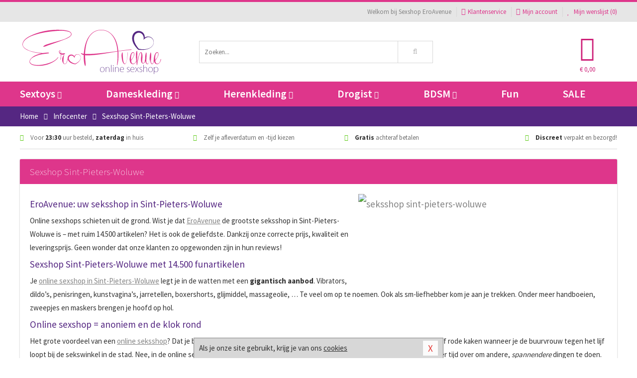

--- FILE ---
content_type: text/html; charset=UTF-8
request_url: https://www.eroavenue.be/info/sexshop-sint-pieters-woluwe.html
body_size: 7198
content:
<!DOCTYPE html>
<html lang="nl-BE">
<head>
<title>Sexshop Sint-Pieters-Woluwe</title>
<meta name="viewport" content="width=device-width, initial-scale=1.0, user-scalable=no">
<meta http-equiv="X-UA-Compatible" content="IE=edge">
<meta content="IE=edge" http-equiv="X-UA-Compatible">
<meta charset="utf-8">
<meta name="format-detection" content="telephone=no">



<meta name="robots" content="index, follow">






<meta name="keywords" content="sexshop, sex shop, Sint-Pieters-Woluwe, sexshop Sint-Pieters-Woluwe, sex shop Sint-Pieters-Woluwe, sexshops Sint-Pieters-Woluwe, online sexshop Sint-P">



<meta name="description" content="Sexshop Sint-Pieters-Woluwe: Kan je seksleven wel wat ‘peper’ gebruiken? Hou het spannend dankzij EroAvenue, je online seksshop Sint-Pieters-Woluwe.">



<meta name="google-site-verification" content="sDlGPMaCb7KCxk6bo4Hh_xjdt2vlxwsUqaY9mNIqVXc">






<link nonce="a41383a9faa8d6860c1e6e3d5215b7d850dc85381622952257ddefc6a914a8a6" href="https://cdn.edc.nl/customs/css/styles_623.css" rel="stylesheet">






<meta name="author" content="Sexshop EroAvenue">



<link nonce="a41383a9faa8d6860c1e6e3d5215b7d850dc85381622952257ddefc6a914a8a6" rel="canonical" href="https://www.eroavenue.be/info/sexshop-sint-pieters-woluwe.html">






<!-- Global site tag (gtag.js) - Google Analytics -->
<script  nonce="a41383a9faa8d6860c1e6e3d5215b7d850dc85381622952257ddefc6a914a8a6" async src="https://www.googletagmanager.com/gtag/js?id=UA-48481797-2"></script>
<script  nonce="a41383a9faa8d6860c1e6e3d5215b7d850dc85381622952257ddefc6a914a8a6">
    window.dataLayer = window.dataLayer || [];
    function gtag(){dataLayer.push(arguments);}
    gtag('js', new Date());

        gtag('config', 'UA-48481797-2');
</script>


<!-- HTML5 Shim and Respond.js IE8 support of HTML5 elements and media queries -->
<!-- WARNING: Respond.js doesn't work if you view the page via file:// -->
<!--[if lt IE 9]>
  <script  nonce="a41383a9faa8d6860c1e6e3d5215b7d850dc85381622952257ddefc6a914a8a6" src="https://oss.maxcdn.com/libs/html5shiv/3.7.0/html5shiv.js"></script>
  <script  nonce="a41383a9faa8d6860c1e6e3d5215b7d850dc85381622952257ddefc6a914a8a6" src="https://oss.maxcdn.com/libs/respond.js/1.3.0/respond.min.js"></script>
<![endif]-->


<style nonce="a41383a9faa8d6860c1e6e3d5215b7d850dc85381622952257ddefc6a914a8a6">
#new_alert_overlay{
    position:fixed;
    top:0;
    right:0;
    bottom:0;
    left:0;
    content:'';
    z-index:9999;
    background-color:rgba(255,255,255,0.8);
}
.new-alert{
    position:absolute;
    top:50%;
    left:50%;
    z-index:10000;
    padding:15px;
    background-color:white;
    border:1px solid #333;
    transform:translate(-50%,-50%);
    text-align:center;
}

.new-alert button{
    margin-top:10px;
    padding:3px 13px;
    background:none;
    border:none;
    border:1px solid #B9B9B9;
    text-transform:uppercase;
}
</style>
</head>
<body>



<div class="body-blur"></div>






<div id="overall_popup_window"></div>
<div id="modal_wrapper"></div>



<div class="site-header-topbar">
<div class="container">







<div class="links-menu">
<ul>



<li class="welcome">Welkom bij Sexshop EroAvenue</li>



<li><a href="https://www.eroavenue.be/klantenservice" title="Klantenservice" target="_self"><i class="fa fa-comments"></i>Klantenservice</a></li>



<li><a href="https://www.eroavenue.be/account" title="Mijn account"><i class="fa fa-user"></i>Mijn account</a></li>



<li class="wishlistIndicator">
<a href="https://www.eroavenue.be/wenslijst" title="Mijn wenslijst">



<i id="wishlist_header_icon" class="fa fa-heart"></i>



Mijn wenslijst


(<span id="wishlist_header_count">0</span>)
</a>
</li>
</ul>
</div>






<div class="mobiele-header">


<div class="button menu">
<button id="mobile_navigation_button" type="button"><i class="fa fa-bars"></i></button>
</div>


<div class="button zoeken"><button id="mobile_search_button" type="button"><i class="fa fa-search"></i></button></div>


<div class="button wenslijst wishlistIndicator">
<a href="https://www.eroavenue.be/wenslijst" id="mobile_wishlist_button"><i class="fa fa-heart"></i></a>
</div>


<div id="header_winkelwagen_mob" class="button winkelmandje">
<a href="https://www.eroavenue.be/afrekenenwinkelwagen" id="mobile_shoppingcart_button"><i class="fa fa-shopping-basket"></i></a>
<span class="ww-aantal">0</span>
</div>


<div class="logo">
<a href="https://www.eroavenue.be/">
<img alt="Sexshop EroAvenue" class="img-responsive" src="https://cdn.edc.nl/customs/logos/mobiel/623.png" width="290" height="120">
</a>
</div>
</div>
</div>
</div>






<header id="website_header" class="site-header" onmouseleave="winkelwagenclose()">
<div class="container">



<div class="site-header-logo hidden-xs">
<a class="p-r-10" href="https://www.eroavenue.be/">
<img alt="Sexshop EroAvenue" class="img-responsive" src="https://cdn.edc.nl/customs/logos/shop/623.png" width="290" height="120">
</a>
</div>



<div class="site-header-zoeken">
<form id="top_search" class="header-zoeken-formulier" method="get" action="https://www.eroavenue.be/zoeken.html" accept-charset="utf-8">
<input class="header-zoeken-formulier-veld" type="search" name="zoek" placeholder="Zoeken..." onblur="setTimeout(tzs3,500);" onkeyup="tzs(this.value)" onkeydown="tzs4()" autocomplete="off">
<button class="header-zoeken-formulier-knop" type="submit" value="Zoeken"><i class="fa fa-search"></i></button>
<div id="zoeksuggesties" class="hidden-xs"></div>
</form>
</div>



<div id="top_cart" class="site-header-winkelmandje hidden-xs">
<a id="shopping_cart_icon" class="winkelmandje" href="https://www.eroavenue.be/afrekenenwinkelwagen" onmouseenter="winkelwagenopen()">



<div class="winkelmandje-icoon"><i class="fa fa-shopping-basket"></i></div>






<div id="shopping_cart_total" class="winkelmandje-prijs">&euro; 0,00</div>
</a></div>




<div id="top_microcart" class="hidden-xs">
<div class="wrapper">
<h2>
Winkelwagen <button type="button" class="" onclick="winkelwagenclose()"><i class="fa fa-times"></i></button>
</h2>
<div class="lege-winkelwagen">
<p>Je winkelwagen bevat nog geen producten.</p>
</div>
</div></div>
</div>
</header>



<nav id="site_navigation">
<div class="container">
<ul class="p-0">
<li class="menu-item mobile title">Winkelen <span class="close-navigation c-pointer">X</span></li>






<li class="menu-item ">
<a href="https://www.eroavenue.be/sextoys">
Sextoys<i class="fa fa-caret-down"></i>
</a>


<ul class="sub-nav" style="height:290px;">
<li>
<ul>
<li class="title">
<a href="https://www.eroavenue.be/sextoys/vibrators" title="Vibrators" target="_self">
Vibrators</a>
</li>
<li><a href="https://www.eroavenue.be/realistische-vibrator" title="Realistische Vibrators" target="_self">Realistische Vibrators</a></li>
<li><a href="https://www.eroavenue.be/koppel-vibrator" title="Koppel Vibrators" target="_self">Koppel Vibrators</a></li>
<li><a href="https://www.eroavenue.be/tarzan-vibrator" title="Tarzan Vibrators" target="_self">Tarzan Vibrators</a></li>
<li><a href="https://www.eroavenue.be/mini-vibrator" title="Mini Vibrators" target="_self">Mini Vibrators</a></li>
<li><a href="https://www.eroavenue.be/wand-vibrator" title="Wand Vibrators" target="_self">Wand Vibrators</a></li>
<li><a href="https://www.eroavenue.be/opleg-vibrator" title="Opleg Vibrators" target="_self">Opleg Vibrators</a></li>
</ul>
<ul>
<li class="title">
<a href="https://www.eroavenue.be/sextoys/dildos" title="Dildo's" target="_self">
Dildo's</a>
</li>
<li><a href="https://www.eroavenue.be/realistische-dildo" title="Realistische Dildo's" target="_self">Realistische Dildo's</a></li>
<li><a href="https://www.eroavenue.be/anaal-dildo" title="Anaal Dildo's" target="_self">Anaal Dildo's</a></li>
<li><a href="https://www.eroavenue.be/strapon-dildo" title="Voorbind Dildo's" target="_self">Voorbind Dildo's</a></li>
<li><a href="https://www.eroavenue.be/dubbele-dildo" title="Dubbele Dildo's" target="_self">Dubbele Dildo's</a></li>
<li><a href="https://www.eroavenue.be/xxl-dildo" title="XXL Dildo's" target="_self">XXL Dildo's</a></li>
<li><a href="https://www.eroavenue.be/metalen-dildo" title="Metalen Dildo's" target="_self">Metalen Dildo's</a></li>
</ul>
<ul>
<li class="title">
<a href="https://www.eroavenue.be/sextoys/masturbators" title="Masturbators   " target="_self">
Masturbators   </a>
</li>
<li><a href="https://www.eroavenue.be/opblaaspop" title="Opblaaspoppen" target="_self">Opblaaspoppen</a></li>
<li><a href="https://www.eroavenue.be/kont-masturbator" title="Kunst Kont" target="_self">Kunst Kont</a></li>
<li><a href="https://www.eroavenue.be/vibrerende-masturbator" title="Vibrerende Masturbators" target="_self">Vibrerende Masturbators</a></li>
<li><a href="https://www.eroavenue.be/mond-masturbator" title="Kunst Mond" target="_self">Kunst Mond</a></li>
<li><a href="https://www.eroavenue.be/kunstvagina" title="Kunst Vagina" target="_self">Kunst Vagina</a></li>
<li><a href="https://www.eroavenue.be/fleshlight-masturbator" title="Fleshlight Masturbators" target="_self">Fleshlight Masturbators</a></li>
</ul>
<ul>
<li class="title">
<a href="https://www.eroavenue.be/sextoys/anaal-speeltjes" title="Anaal Speeltjes " target="_self">
Anaal Speeltjes </a>
</li>
<li><a href="https://www.eroavenue.be/xxl-buttplug" title="Buttplugs XXL" target="_self">Buttplugs XXL</a></li>
<li><a href="https://www.eroavenue.be/buttplug-set" title="Buttplug Sets" target="_self">Buttplug Sets</a></li>
<li><a href="https://www.eroavenue.be/standaard-buttplug" title="Buttplugs Standaard" target="_self">Buttplugs Standaard</a></li>
<li><a href="https://www.eroavenue.be/anaal-kralen/klassieke-beads" title="Anaal Beads" target="_self">Anaal Beads</a></li>
<li><a href="https://www.eroavenue.be/buttplug-met-vibraties" title="Buttplugs Vibrerend" target="_self">Buttplugs Vibrerend</a></li>
<li><a href="https://www.eroavenue.be/anaal-kralen/anaalkettingen" title="Anaal Kettingen" target="_self">Anaal Kettingen</a></li>
</ul>
<ul>
<li class="title">Meer Seksspeeltjes</li>
<li><a href="https://www.eroavenue.be/vibrerend-ei" title="Vibratie Eitjes" target="_self">Vibratie Eitjes</a></li>
<li><a href="https://www.eroavenue.be/penis-sleeve" title="Penis Sleeves" target="_self">Penis Sleeves</a></li>
<li><a href="https://www.eroavenue.be/penisring-set" title="Penisringen" target="_self">Penisringen</a></li>
<li><a href="https://www.eroavenue.be/erotische-cadeaus" title="Erotische Cadeaus" target="_self">Erotische Cadeaus</a></li>
<li><a href="https://www.eroavenue.be/neukmachine" title="Seksmachines" target="_self">Seksmachines</a></li>
<li><a href="https://www.eroavenue.be/spannende-fun-artikelen" title="Fun Artikelen" target="_self">Fun Artikelen</a></li>
</ul>
</li>
</ul>
</li>
<li class="menu-item ">
<a href="https://www.eroavenue.be/vrouwen">
Dameskleding<i class="fa fa-caret-down"></i>
</a>


<ul class="sub-nav" style="height:290px;">
<li>
<ul>
<li class="title">
<a href="https://www.eroavenue.be/vrouwen/lingerie-vrouwen" title="Lingerie " target="_self">
Lingerie </a>
</li>
<li><a href="https://www.eroavenue.be/erotische-bh-setjes" title="BH-Sets" target="_self">BH-Sets</a></li>
<li><a href="https://www.eroavenue.be/kostuums-rollenspel" title="Rollenspel" target="_self">Rollenspel</a></li>
<li><a href="https://www.eroavenue.be/sexy-catsuit" title="Catsuits" target="_self">Catsuits</a></li>
<li><a href="https://www.eroavenue.be/sexy-dames-string" title="Strings" target="_self">Strings</a></li>
<li><a href="https://www.eroavenue.be/bustier-korset" title="Korsetten" target="_self">Korsetten</a></li>
<li><a href="https://www.eroavenue.be/nachtkleding" title="Nachtkleding" target="_self">Nachtkleding</a></li>
</ul>
<ul>
<li class="title">
<a href="https://www.eroavenue.be/vrouwen/kleding-vrouwen" title="Kleding" target="_self">
Kleding</a>
</li>
<li><a href="https://www.eroavenue.be/sexy-dames-kostuums" title="Kostuums" target="_self">Kostuums</a></li>
<li><a href="https://www.eroavenue.be/clubwear-kleding" title="Clubwear" target="_self">Clubwear</a></li>
<li><a href="https://www.eroavenue.be/sexy-top-met-rok/rokjes" title="Rokjes" target="_self">Rokjes</a></li>
<li><a href="https://www.eroavenue.be/erotische-jurkjes" title="Erotische Jurkjes" target="_self">Erotische Jurkjes</a></li>
<li><a href="https://www.eroavenue.be/sexy-top-met-rok/tops" title="Topjes" target="_self">Topjes</a></li>
<li><a href="https://www.eroavenue.be/sexy-jurkje" title="Jurkjes" target="_self">Jurkjes</a></li>
</ul>
<ul>
<li class="title">
<a href="https://www.eroavenue.be/vrouwen/fetish-voor-haar" title="Fetish Collectie " target="_self">
Fetish Collectie </a>
</li>
<li><a href="https://www.eroavenue.be/wetlook-kleding-voor-haar" title="Wetlook Collectie" target="_self">Wetlook Collectie</a></li>
<li><a href="https://www.eroavenue.be/latex-damescollectie/latex-kousen" title="Latex Kousen" target="_self">Latex Kousen</a></li>
<li><a href="https://www.eroavenue.be/leren-kleding-voor-haar" title="Leer Collectie" target="_self">Leer Collectie</a></li>
<li><a href="https://www.eroavenue.be/lak-damescollectie" title="Lak Collectie " target="_self">Lak Collectie </a></li>
<li><a href="https://www.eroavenue.be/wetlook-kleding-voor-haar/sale" title="Sale Wetlook" target="_self">Sale Wetlook</a></li>
<li><a href="https://www.eroavenue.be/latex-damescollectie" title="Latex Collectie" target="_self">Latex Collectie</a></li>
</ul>
<ul>
<li class="title">
<a href="https://www.eroavenue.be/vrouwen/beenmode" title="Beenmode" target="_self">
Beenmode</a>
</li>
<li><a href="https://www.eroavenue.be/dames-legging" title="Leggings" target="_self">Leggings</a></li>
<li><a href="https://www.eroavenue.be/sexy-panty/pantys-open-kruisje" title="Erotische Panty's" target="_self">Erotische Panty's</a></li>
<li><a href="https://www.eroavenue.be/sexy-panty" title="Panty Collectie " target="_self">Panty Collectie </a></li>
<li><a href="https://www.eroavenue.be/dames-kousen/fun-kousen" title="Fun Kousen" target="_self">Fun Kousen</a></li>
<li><a href="https://www.eroavenue.be/dames-kousen" title="Kousen Collectie" target="_self">Kousen Collectie</a></li>
</ul>
<ul>
<li class="title">
<a href="https://www.eroavenue.be/vrouwen/accessoires" title="Accessoires" target="_self">
Accessoires</a>
</li>
<li><a href="https://www.eroavenue.be/valse-wimpers" title="Wimpers" target="_self">Wimpers</a></li>
<li><a href="https://www.eroavenue.be/sexy-masker" title="Maskers" target="_self">Maskers</a></li>
<li><a href="https://www.eroavenue.be/pruiken" title="Pruiken" target="_self">Pruiken</a></li>
<li><a href="https://www.eroavenue.be/sexy-halsband-vrouwen" title="Halsbanden" target="_self">Halsbanden</a></li>
<li><a href="https://www.eroavenue.be/erotische-sieraden" title="Sieraden" target="_self">Sieraden</a></li>
<li><a href="https://www.eroavenue.be/sexy-handschoenen" title="Handschoenen" target="_self">Handschoenen</a></li>
</ul>
</li>
</ul>
</li>
<li class="menu-item ">
<a href="https://www.eroavenue.be/mannen">
Herenkleding<i class="fa fa-caret-down"></i>
</a>


<ul class="sub-nav" style="height:290px;">
<li>
<ul>
<li class="title">
<a href="https://www.eroavenue.be/mannen/lingerie-mannen" title="Heren Collectie" target="_self">
Heren Collectie</a>
</li>
<li><a href="https://www.eroavenue.be/heren-lingerie-body" title="Body's" target="_self">Body's</a></li>
<li><a href="https://www.eroavenue.be/sexy-heren-slip" title="Slips" target="_self">Slips</a></li>
<li><a href="https://www.eroavenue.be/jockstraps" title="Jockstraps" target="_self">Jockstraps</a></li>
<li><a href="https://www.eroavenue.be/heren-kostuums-rollenspel" title="Kostuums" target="_self">Kostuums</a></li>
<li><a href="https://www.eroavenue.be/sexy-heren-shirt" title="Shirts" target="_self">Shirts</a></li>
</ul>
<ul>
<li class="title">
<a href="https://www.eroavenue.be/sexy-heren-boxershorts" title="Shorts " target="_self">
Shorts </a>
</li>
<li><a href="https://www.eroavenue.be/sexy-heren-boxershorts/lang-short" title="Lange Shorts" target="_self">Lange Shorts</a></li>
<li><a href="https://www.eroavenue.be/sexy-heren-boxershorts" title="Sale Shorts" target="_self">Sale Shorts</a></li>
<li><a href="https://www.eroavenue.be/sexy-heren-boxershorts/transparante-shorts" title="Transparante Shorts" target="_self">Transparante Shorts</a></li>
<li><a href="https://www.eroavenue.be/sexy-heren-boxershorts/klassieke-shorts" title="Klassieke Shorts" target="_self">Klassieke Shorts</a></li>
</ul>
<ul>
<li class="title">
<a href="https://www.eroavenue.be/sexy-heren-string" title="Strings" target="_self">
Strings</a>
</li>
<li><a href="https://www.eroavenue.be/sexy-heren-string/transparante-strings" title="Transparante Strings" target="_self">Transparante Strings</a></li>
<li><a href="https://www.eroavenue.be/sexy-heren-string/fun-strings" title="Fun Strings" target="_self">Fun Strings</a></li>
<li><a href="https://www.eroavenue.be/sexy-heren-string/klassieke-heren-string" title="Klassieke Strings" target="_self">Klassieke Strings</a></li>
<li><a href="https://www.eroavenue.be/sexy-heren-string/sale" title="Sale Strings" target="_self">Sale Strings</a></li>
<li><a href="https://www.eroavenue.be/sexy-heren-string/erotische-strings" title="Erotische Strings" target="_self">Erotische Strings</a></li>
</ul>
<ul>
<li class="title">
<a href="https://www.eroavenue.be/mannen/fetish-voor-hem" title="Fetish Collectie" target="_self">
Fetish Collectie</a>
</li>
<li><a href="https://www.eroavenue.be/latex-herenkleding" title="Latex Collectie" target="_self">Latex Collectie</a></li>
<li><a href="https://www.eroavenue.be/leren-kleding-mannen" title="Leer Collectie" target="_self">Leer Collectie</a></li>
<li><a href="https://www.eroavenue.be/dildo-slip/dildo-slip-mannen" title="Dildo Slips" target="_self">Dildo Slips</a></li>
<li><a href="https://www.eroavenue.be/wetlook-kleding-heren" title="Wetlook Collectie " target="_self">Wetlook Collectie </a></li>
<li><a href="https://www.eroavenue.be/lak-herenkleding" title="Lak Collectie " target="_self">Lak Collectie </a></li>
</ul>
<ul>
<li class="title">
<a href="https://www.eroavenue.be/merken" title="Populaire Merken" target="_self">
Populaire Merken</a>
</li>
<li><a href="https://www.eroavenue.be/merken/goodfellas" title="Goodfellas" target="_self">Goodfellas</a></li>
<li><a href="https://www.eroavenue.be/merken/apollo" title="Apollo" target="_self">Apollo</a></li>
<li><a href="https://www.eroavenue.be/merken/male-power-lingerie" title="Male Power" target="_self">Male Power</a></li>
<li><a href="https://www.eroavenue.be/merken/blue-line" title="Blue Line" target="_self">Blue Line</a></li>
<li><a href="https://www.eroavenue.be/merken/envy-menswear" title="Envy" target="_self">Envy</a></li>
</ul>
</li>
</ul>
</li>
<li class="menu-item ">
<a href="https://www.eroavenue.be/drogist">
Drogist<i class="fa fa-caret-down"></i>
</a>


<ul class="sub-nav" style="height:290px;">
<li>
<ul>
<li class="title">
<a href="https://www.eroavenue.be/drogist/vrouwen" title="Vrouwen" target="_self">
Vrouwen</a>
</li>
<li><a href="https://www.eroavenue.be/libido-verhogen-vrouw" title="Libido Verhogers" target="_self">Libido Verhogers</a></li>
<li><a href="https://www.eroavenue.be/borstpomp" title="Borstpompen" target="_self">Borstpompen</a></li>
<li><a href="https://www.eroavenue.be/erotische-dames-parfums" title="Parfums &amp; Feromonen" target="_self">Parfums &amp; Feromonen</a></li>
<li><a href="https://www.eroavenue.be/vagina-creme" title="Crèmes " target="_self">Crèmes </a></li>
<li><a href="https://www.eroavenue.be/persoonlijke-verzorging-dames" title="Persoonlijke Verzorging" target="_self">Persoonlijke Verzorging</a></li>
<li><a href="https://www.eroavenue.be/intieme-douche-vrouwen" title="Intieme Douches" target="_self">Intieme Douches</a></li>
</ul>
<ul>
<li class="title">
<a href="https://www.eroavenue.be/drogist/mannen" title="Mannen" target="_self">
Mannen</a>
</li>
<li><a href="https://www.eroavenue.be/klaarkomen-uitstellen" title="Uitstellen Klaarkomen" target="_self">Uitstellen Klaarkomen</a></li>
<li><a href="https://www.eroavenue.be/intieme-douche" title="Intieme Verzorging" target="_self">Intieme Verzorging</a></li>
<li><a href="https://www.eroavenue.be/verbeteren-sperma" title="Verbeteren Sperma" target="_self">Verbeteren Sperma</a></li>
<li><a href="https://www.eroavenue.be/libido-verhogen-man" title="Libido Verhogers" target="_self">Libido Verhogers</a></li>
<li><a href="https://www.eroavenue.be/persoonlijke-verzorging-heren" title="Scheerproducten" target="_self">Scheerproducten</a></li>
<li><a href="https://www.eroavenue.be/erectiemiddelen" title="Erectiepillen" target="_self">Erectiepillen</a></li>
</ul>
<ul>
<li class="title">
<a href="https://www.eroavenue.be/drogist/glijmiddelen" title="Glijmiddelen" target="_self">
Glijmiddelen</a>
</li>
<li><a href="https://www.eroavenue.be/smaakjes-glijmiddel" title="Glijmiddel Smaakje" target="_self">Glijmiddel Smaakje</a></li>
<li><a href="https://www.eroavenue.be/fisting-gel" title="Fisting Gel" target="_self">Fisting Gel</a></li>
<li><a href="https://www.eroavenue.be/stimulerend-glijmiddel" title="Glijmiddel Stimulerend" target="_self">Glijmiddel Stimulerend</a></li>
<li><a href="https://www.eroavenue.be/anaal-glijmiddel" title="Glijmiddel Anaal " target="_self">Glijmiddel Anaal </a></li>
<li><a href="https://www.eroavenue.be/glijmiddel-waterbasis" title="Glijmiddel Waterbasis" target="_self">Glijmiddel Waterbasis</a></li>
<li><a href="https://www.eroavenue.be/siliconen-glijmiddel" title="Glijmiddel Siliconen" target="_self">Glijmiddel Siliconen</a></li>
</ul>
<ul>
<li class="title">
<a href="https://www.eroavenue.be/drogist/massage" title="Massage" target="_self">
Massage</a>
</li>
<li><a href="https://www.eroavenue.be/massage-olie" title="Massage Oliën " target="_self">Massage Oliën </a></li>
<li><a href="https://www.eroavenue.be/massage-apparaat" title="Massage Apparaten" target="_self">Massage Apparaten</a></li>
<li><a href="https://www.eroavenue.be/massage-cadeau" title="Massage Cadeaus" target="_self">Massage Cadeaus</a></li>
<li><a href="https://www.eroavenue.be/bodypaint" title="Bodypaint" target="_self">Bodypaint</a></li>
<li><a href="https://www.eroavenue.be/massage-kaars" title="Massage Kaarsen" target="_self">Massage Kaarsen</a></li>
<li><a href="https://www.eroavenue.be/lichaamspoeder" title="Lichaamspoeder" target="_self">Lichaamspoeder</a></li>
</ul>
<ul>
<li class="title">
<a href="https://www.eroavenue.be/drogist/condooms" title="Condooms" target="_self">
Condooms</a>
</li>
<li><a href="https://www.eroavenue.be/standaard-condooms" title="Standaard" target="_self">Standaard</a></li>
<li><a href="https://www.eroavenue.be/latexvrije-condooms" title="Latexvrij" target="_self">Latexvrij</a></li>
<li><a href="https://www.eroavenue.be/condoom-orgasme-uitstellen" title="Orgasme Uitstellen" target="_self">Orgasme Uitstellen</a></li>
<li><a href="https://www.eroavenue.be/bulkverpakking-condooms" title="Bulkverpakking" target="_self">Bulkverpakking</a></li>
<li><a href="https://www.eroavenue.be/smaak-condooms" title="Smaakje" target="_self">Smaakje</a></li>
<li><a href="https://www.eroavenue.be/stimulerende-condooms" title="Extra Stimulerend" target="_self">Extra Stimulerend</a></li>
</ul>
</li>
</ul>
</li>
<li class="menu-item ">
<a href="https://www.eroavenue.be/bdsm">
BDSM<i class="fa fa-caret-down"></i>
</a>


<ul class="sub-nav" style="height:290px;">
<li>
<ul>
<li class="title">
<a href="https://www.eroavenue.be/bdsm/boeien" title="Boeien" target="_self">
Boeien</a>
</li>
<li><a href="https://www.eroavenue.be/stalen-boeien-bdsm" title="Stalen Boeien" target="_self">Stalen Boeien</a></li>
<li><a href="https://www.eroavenue.be/leren-boeien-bdsm" title="Leder Boeien" target="_self">Leder Boeien</a></li>
<li><a href="https://www.eroavenue.be/pluche-boeien-bdsm" title="Pluche Boeien" target="_self">Pluche Boeien</a></li>
<li><a href="https://www.eroavenue.be/enkelboeien-bdsm" title="Enkelboeien" target="_self">Enkelboeien</a></li>
<li><a href="https://www.eroavenue.be/satijnen-boeien-bdsm" title="Satijnen Boeien" target="_self">Satijnen Boeien</a></li>
<li><a href="https://www.eroavenue.be/boeien-hogtie" title="Hogtie Boeien" target="_self">Hogtie Boeien</a></li>
</ul>
<ul>
<li class="title">
<a href="https://www.eroavenue.be/bdsm/sm-speeltjes" title="SM Speeltjes" target="_self">
SM Speeltjes</a>
</li>
<li><a href="https://www.eroavenue.be/sm-zweep" title="Zwepen" target="_self">Zwepen</a></li>
<li><a href="https://www.eroavenue.be/sm-paddle" title="Paddles" target="_self">Paddles</a></li>
<li><a href="https://www.eroavenue.be/pinwheel-bdsm" title="Pinwheels" target="_self">Pinwheels</a></li>
<li><a href="https://www.eroavenue.be/dilator" title="Dilators" target="_self">Dilators</a></li>
<li><a href="https://www.eroavenue.be/tepelklemmen" title="Tepelklemmen" target="_self">Tepelklemmen</a></li>
<li><a href="https://www.eroavenue.be/electro-sex" title="Electro Sex" target="_self">Electro Sex</a></li>
</ul>
<ul>
<li class="title">
<a href="https://www.eroavenue.be/bdsm/bondage" title="Bondage Toys" target="_self">
Bondage Toys</a>
</li>
<li><a href="https://www.eroavenue.be/maskers-bdsm" title="Maskers" target="_self">Maskers</a></li>
<li><a href="https://www.eroavenue.be/halsband-bdsm" title="Halsbanden" target="_self">Halsbanden</a></li>
<li><a href="https://www.eroavenue.be/bondage-set-bdsm" title="Pakketten" target="_self">Pakketten</a></li>
<li><a href="https://www.eroavenue.be/bondage-harnas-bdsm" title="Harnassen" target="_self">Harnassen</a></li>
<li><a href="https://www.eroavenue.be/spreidstang-bdsm" title="Spreidstangen" target="_self">Spreidstangen</a></li>
<li><a href="https://www.eroavenue.be/knevel-bdsm" title="Knevels" target="_self">Knevels</a></li>
</ul>
<ul>
<li class="title">
<a href="https://www.eroavenue.be/bdsm/chastity" title="Chastity" target="_self">
Chastity</a>
</li>
<li><a href="https://www.eroavenue.be/kuisheidsgordel" title="Kuisheidsgordels" target="_self">Kuisheidsgordels</a></li>
<li><a href="https://www.eroavenue.be/bal-klemmen-bdsm/ball-spreaders" title="Ball Spreaders" target="_self">Ball Spreaders</a></li>
<li><a href="https://www.eroavenue.be/peniskooi-bdsm" title="Peniskooien" target="_self">Peniskooien</a></li>
<li><a href="https://www.eroavenue.be/bal-klemmen-bdsm/ball-stretchers" title="Ball Stretchers" target="_self">Ball Stretchers</a></li>
<li><a href="https://www.eroavenue.be/peniskooi-bdsm/cbx-peniskooi" title="CB-X Kooien" target="_self">CB-X Kooien</a></li>
<li><a href="https://www.eroavenue.be/bal-klemmen-bdsm/ball-crushers" title="Ball Crushers" target="_self">Ball Crushers</a></li>
</ul>
<ul>
<li class="title">Specials  </li>
<li><a href="https://www.eroavenue.be/sm-kaars-bdsm" title="SM Kaarsen" target="_self">SM Kaarsen</a></li>
<li><a href="https://www.eroavenue.be/bondage-touwen-bdsm" title="Bondage Touwen" target="_self">Bondage Touwen</a></li>
<li><a href="https://www.eroavenue.be/speculum" title="Speculums" target="_self">Speculums</a></li>
<li><a href="https://www.eroavenue.be/kietelveer-bdsm" title="Kietelveren" target="_self">Kietelveren</a></li>
<li><a href="https://www.eroavenue.be/tepelzuigers" title="Tepelzuigers" target="_self">Tepelzuigers</a></li>
<li><a href="https://www.eroavenue.be/penis-plug-bdsm" title="Penis Plugs" target="_self">Penis Plugs</a></li>
</ul>
</li>
</ul>
</li>
<li class="menu-item hide">
<a href="https://www.eroavenue.be/fun">
Fun</a>


</li>
<li class="menu-item ">
<a href="https://www.eroavenue.be/fun">
Fun</a>


</li>
<li class="menu-item sale hidden-xs">
<a href="https://www.eroavenue.be/sale">
SALE</a>


</li>






<li class="menu-item mobile"><a href="https://www.eroavenue.be/blog">Blog</a></li>
<li class="menu-item mobile title">Account</li>
<li class="menu-item mobile"><a href="https://www.eroavenue.be/afrekenenwinkelwagen"><i class="fa fa-shopping-basket"></i> Winkelwagen</a></li>
<li class="menu-item mobile"><a href="https://www.eroavenue.be/wenslijst"><i class="fa fa-heart"></i> Wenslijst</a></li>
<li class="menu-item mobile"><a href="https://www.eroavenue.be/account"><i class="fa fa-user"></i> Mijn account</a></li>
<li class="menu-item visible-xs klantenservice">
<a href="https://www.eroavenue.be/klantenservice">
<i class="fa fa-comments"></i>
<span class="hidden-xs">03 808 1140<br></span>
<span class="subline">Klantenservice<span class="status">| Nu open</span></span>
</a>
</li>
</ul>
</div>
</nav>






<nav>
<div class="breadcrumb-container main">
<div class="container">
<div class="row">
<div class="col-xs-12 col-sm-12 col-md-12 col-lg-12">
<ul id="breadcrumb">
<li>
<a href="/">
<span>
<span>Terug naar</span>  Home</span>
</a>
</li>
<li>
<a href="/info">
<span>
<span>Terug naar</span>  Infocenter</span>
</a>
</li>
</ul>

<div class="actieve-pagina">
<i class="visible-xs fa fa-caret-left"></i>
<span>
Sexshop Sint-Pieters-Woluwe</span>
</div>
</div>
</div>
</div>
</div>

<script  nonce="a41383a9faa8d6860c1e6e3d5215b7d850dc85381622952257ddefc6a914a8a6" type="application/ld+json">
{
  "@context": "http://schema.org",
  "@type": "BreadcrumbList",
  "itemListElement": [
  {
    "@type": "ListItem",
    "position": 1,
    "item": {
      "@id": "/",
      "name": "Home"
    }
  },
   {
    "@type": "ListItem",
    "position": 2,
    "item": {
      "@id": "/info",
      "name": "Infocenter"
    }
  },
   {
    "@type": "ListItem",
    "position": 3,
    "item": {
      "@id": "/info/sexshop-sint-pieters-woluwe.html",
      "name": "Sexshop Sint-Pieters-Woluwe"
    }
  }
   ]
}
</script>


<div class="usp-wrapper">
<div class="container">
<div class="row">
<div class="hidden-xs col-sm-12 col-md-12 col-lg-12">

<ul class="usps">
<li><span class="fa fa-check c-c2a"></span> Voor <strong>23:30</strong> uur besteld, <strong>zaterdag</strong> in huis</li>
<li class=" hidden-sm hidden-md"><span class="fa fa-check c-c2a"></span> Zelf je afleverdatum en -tijd kiezen</li>
<li class="hidden-sm"><span class="fa fa-check c-c2a"></span> <strong>Gratis</strong> achteraf betalen</li>
<li><span class="fa fa-check c-c2a"></span> <strong>Discreet</strong> verpakt en bezorgd!</li>
</ul>
</div>
</div>
</div>
</div>
</nav>

<div id="infocenter" class="inhoud-pagina"><div class="container"><div class="row"><div class="col-xs-12 col-sm-8 col-md-9 col-lg-12"><div class="row"><div class="col-xs-12 col-sm-12 col-md-12 col-lg-12"><div class="card m-t-20"><div class="card-header"><h1 class="card-title">Sexshop Sint-Pieters-Woluwe</h1></div><div class="card-content"><h2><a href="https://www.eroavenue.be/info/sexshop-sint-pieters-woluwe.html"><img alt="seksshop sint-pieters-woluwe" class="img-responsive" src="https://cdn.edc-internet.nl/customs/infopaginas/623/seksshop-sint-pieters-woluwe.jpg" style="height: 183px; width: 500px; float: right;" title="Seksshop Sint-Pieters-Woluwe" /></a>EroAvenue: uw seksshop in Sint-Pieters-Woluwe</h2>

<p>Online sexshops schieten uit de grond. Wist je dat&nbsp;<a href="https://www.eroavenue.be">EroAvenue</a>&nbsp;de grootste seksshop in Sint-Pieters-Woluwe is &ndash; met ruim 14.500 artikelen? Het is ook de geliefdste. Dankzij onze correcte prijs, kwaliteit en leveringsprijs. Geen wonder dat onze klanten zo opgewonden zijn in hun reviews!</p>

<h2>Sexshop Sint-Pieters-Woluwe&nbsp;met 14.500 funartikelen</h2>

<p>Je&nbsp;<a href="https://www.eroavenue.be/info/sexshop-sint-pieters-woluwe.html">online sexshop in Sint-Pieters-Woluwe</a>&nbsp;legt je in de watten met een&nbsp;<strong>gigantisch aanbod</strong>. Vibrators, dildo&rsquo;s, penisringen, kunstvagina&rsquo;s, jarretellen, boxershorts, glijmiddel, massageolie, &hellip; Te veel om op te noemen. Ook als sm-liefhebber kom je aan je trekken. Onder meer handboeien, zweepjes en maskers brengen je hoofd op hol.</p>

<h2>Online sexshop = anoniem en de klok rond</h2>

<p>Het grote voordeel van een&nbsp;<a href="https://www.eroavenue.be">online seksshop</a>? Dat je bij EroAvenue ongegeneerd je gang gaat.&nbsp;<strong>In alle anonimiteit</strong>. Zo bespaar je jezelf rode kaken wanneer je de buurvrouw tegen het lijf loopt bij de sekswinkel in de stad. Nee, in de online sexshop koop je vanuit je luie zetel, de klok rond. Snel en eenvoudig. Zo hou je meer tijd over om andere,&nbsp;<em>spannendere</em>&nbsp;dingen te doen.</p>

<h2>Seksshop in Sint-Pieters-Woluwe levert razendsnel</h2>

<p>In onze online seksshop voor Sint-Pieters-Woluwe betaal je via een veilig systeem. En daarna: lang wachten? Helemaal niet! Als je op een weekdag bestelt v&oacute;&oacute;r 23.30 uur, speel je&nbsp;<strong>de volgende dag al</strong>&nbsp;met je seksartikel. Laait de passie hoog op in het weekend? Stort je dan v&oacute;&oacute;r 22.30 uur op onze site: dan ontvang je &rsquo;s anderdaags al je ding. Uiteraard op voorwaarde dat je seksartikel in voorraad is.</p>

<p>EroAvenue is jouw weg naar boeiende seks.</p>

<p>Ga direct door naar de&nbsp;<a href="https://www.eroavenue.be/sextoys">sextoys</a>!</p></div></div></div><div class="col-xs-12 col-sm-12 col-md-12 col-lg-12"></div></div></div></div></div></div><footer id="site_footer">






<div class="footer-info">
<div class="container">
<div class="row">
<div class="col-xs-12 col-sm-3 col-md-3 col-lg-3">
<div class="title">Sexshop EroAvenue</div>
<ul>
<li><a href="https://www.eroavenue.be/klantenservice/over-ons/bedrijfsgegevens/">Bedrijfsgegevens</a></li>
<li><a href="https://www.eroavenue.be/blog">Blog</a></li>
<li><a href="https://www.eroavenue.be/links">Links</a></li>
<li><a href="https://www.eroavenue.be/merken">Merken</a></li>
</ul>
</div>
<div class="col-xs-12 col-sm-3 col-md-3 col-lg-3">
<div class="title">Service</div>
<ul>
<li><a href="https://www.eroavenue.be/klantenservice/betaalmethoden/">Betaalmethoden</a></li>
<li><a href="https://www.eroavenue.be/klantenservice/veiligheid-en-privacy/">Veiligheid en privacy</a></li>
<li><a href="https://www.eroavenue.be/klantenservice/verzending-en-discretie/">Verzending en discretie</a></li>
<li><a href="https://www.eroavenue.be/klantenservice/ruilen-en-retouren/">Ruilen en retourneren</a></li>
</ul>
</div>
<div class="col-xs-12 col-sm-3 col-md-3 col-lg-3">
<div class="title">Hulp nodig?</div>
<ul>
<li><a href="https://www.eroavenue.be/klantenservice">Contact</a></li>
<li><a href="javascript:javascript:getmaattabel();">Maattabel</a></li>
<li><a href="https://www.eroavenue.be/info">Infocenter</a></li>
<li><a href="https://www.eroavenue.be/klantenservice/klantenservice/vragen/">FAQ</a></li>
</ul>
</div>
<div class="col-xs-12 col-sm-3 col-md-3 col-lg-3">
<div class="title">&nbsp;</div>
<ul>
<li><a href="https://www.eroavenue.be/klantenservice/veiligheid-en-privacy/cookies/">Cookies</a></li>
<li><a href="https://www.eroavenue.be/vieworder.html">Orderstatus</a></li>
<li><a href="https://www.eroavenue.be/sitemap">Sitemap</a></li>
</ul>
</div>
</div>
</div></div>






<div class="footer-service">
<div class="container">
<div class="row">
<div class="col-xs-12 col-sm-6 col-md-6 col-lg-6">
<div class="afhaal m-b-15">
<div class="title">Klantenservice</div>
<div class="clearfix">
<div class="foto">
<img alt="Afhaallocatie" src="https://cdn.edc.nl/customs/responsive1/footer/footer-locatie-foto.png" width="150" height="150">
</div>

<div class="info">
<div>Phoenixweg 6</div>
<div>9641KS Veendam</div>
<div>Nederland</div>



<div><a href="tel:038081140"><img alt="" width="18" height="11" src="https://cdn.edc.nl/consument/vlaggen/2.gif"> 03 808 1140</a></div>
<div><a href="tel:0598690453"><img alt="" width="18" height="11" src="https://cdn.edc.nl/consument/vlaggen/1.gif"> 0598 690 453</a></div>

<div><a href="https://www.eroavenue.be/klantenservice#contactformulier"> servicedesk&#64;edc.nl </a></div>
</div>
</div>
</div>
</div>



<div class="col-xs-12 col-sm-6 col-md-6 col-lg-6">
</div>
</div>
</div></div>






<div class="footer-logos">
<div class="container">
<div class="row">
<div class="col-xs-12">
<div class="betaalmogelijkheden">



<div class="mogelijkheid paypal"></div>
<div class="mogelijkheid bancontact"></div>
<div class="mogelijkheid maestro"></div>
<div class="mogelijkheid visa"></div>
<div class="mogelijkheid mastercard"></div>
<div class="mogelijkheid kiala"></div>
<div class="mogelijkheid bpost"></div>



</div>
</div>
</div>
</div></div>






<div class="footer-copyright">
<div class="container">
<div class="row">
<div class="col-xs-12 col-sm-12 col-md-12 col-lg-12">


<ul class="copyright-urls">
<li><a href="https://www.eroavenue.be/klantenservice/veiligheid-en-privacy/algemene-voorwaarden/">Algemene voorwaarden</a></li>
<li><a href="https://www.eroavenue.be/klantenservice/veiligheid-en-privacy/disclaimer/">Disclaimer</a></li>
<li><a href="https://www.eroavenue.be/klantenservice">Contact</a></li>
<li><a href="https://www.eroavenue.be/reviews">Klantbeoordelingen</a></li>
</ul>


<div class="copyright">
&copy; 2026 <span>Sexshop EroAvenue</span>
</div>


</div>
</div>
</div></div>
</footer>






<div id="cookieBar" class="cookie-bar">
<button id="closeCookieBar" type="button">X</button>

Als je onze site gebruikt, krijg je van ons 
<a href="https://www.eroavenue.be/klantenservice/veiligheid-en-privacy/cookies/" title="cookies" target="_self">cookies</a>
</div>

















<script  nonce="a41383a9faa8d6860c1e6e3d5215b7d850dc85381622952257ddefc6a914a8a6" type="text/javascript" src="https://cdn.edc.nl/js/jQuery/jquery.js"></script>




<script  nonce="a41383a9faa8d6860c1e6e3d5215b7d850dc85381622952257ddefc6a914a8a6" type="text/javascript" src="/js/623/script.js?v=2425"></script>


<script  nonce="a41383a9faa8d6860c1e6e3d5215b7d850dc85381622952257ddefc6a914a8a6">

</script>





<script  nonce="a41383a9faa8d6860c1e6e3d5215b7d850dc85381622952257ddefc6a914a8a6" type="text/javascript">

  function isMobile() {
    const toMatch = [/Android/i, /webOS/i, /iPhone/i, /iPad/i, /iPod/i, /BlackBerry/i, /Windows Phone/i];
    return toMatch.some((toMatchItem) => {
      return navigator.userAgent.match(toMatchItem);
    });
  }
</script>

</body>
</html>